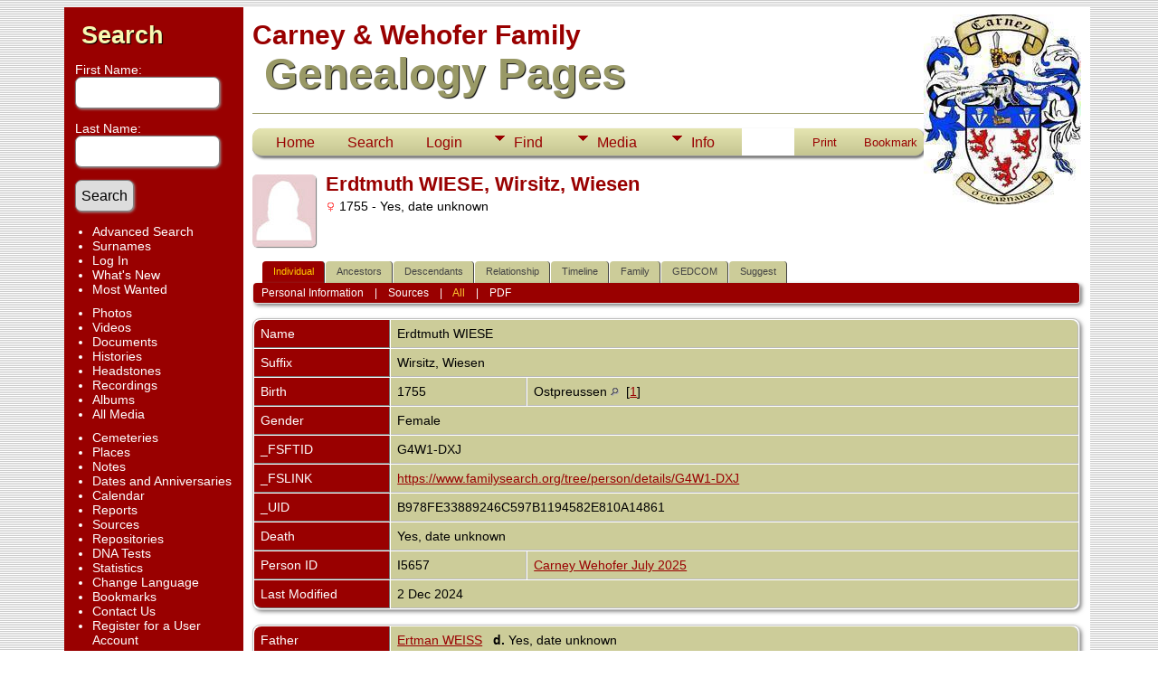

--- FILE ---
content_type: text/html;charset=UTF-8
request_url: https://www.jnlcarney.com/carney/getperson.php?tng_extras=1&personID=I5657&tree=c2021
body_size: 7214
content:
<!DOCTYPE html PUBLIC "-//W3C//DTD XHTML 1.0 Transitional//EN">

<html lang="en" xmlns="http://www.w3.org/1999/xhtml">
<head>
<title>Erdtmuth WIESE, Wirsitz, Wiesen b. 1755 Ostpreussen d. Yes, date unknown: Our Family History</title>
<link rel="canonical" href="https://www.jnlcarney.com/carney/getperson.php?personID=I5657&tree=c2021" />
<meta name="Keywords" content="" />
<meta name="Description" content="Erdtmuth WIESE, Wirsitz, Wiesen b. 1755 Ostpreussen d. Yes, date unknown: Our Family History" />
<meta http-equiv="Content-type" content="text/html; charset=UTF-8" />
<meta name="viewport" content="width=device-width, initial-scale=1" />
<link rel="shortcut icon" href="img/public/favicon.ico" />
<link rel="mask-icon" href="img/public/safari-pinned-tab.svg" color="#5bbad5" />
<meta name="msapplication-config" content="img/public/browserconfig.xml" />
<meta name="msapplication-TileColor" content="#ffffff" />
<meta name="msapplication-TileImage" content="img/public/ms-icon-144x144.png" />
<meta name="theme-color" content="#ffffff" />
<link href="css/genstyle.css?v=15.0.3" rel="stylesheet" type="text/css" />
<link href="templates/template4/css/tngtabs2.css" rel="stylesheet" type="text/css" />
<link href="templates/template4/css/templatestyle.css?v=15.0.3" rel="stylesheet" type="text/css" />
<script src="https://code.jquery.com/jquery-3.4.1.min.js" type="text/javascript" integrity="sha384-vk5WoKIaW/vJyUAd9n/wmopsmNhiy+L2Z+SBxGYnUkunIxVxAv/UtMOhba/xskxh" crossorigin="anonymous"></script>
<script src="https://code.jquery.com/ui/1.12.1/jquery-ui.min.js" type="text/javascript" integrity="sha256-VazP97ZCwtekAsvgPBSUwPFKdrwD3unUfSGVYrahUqU=" crossorigin="anonymous"></script>
<script type="text/javascript" src="js/net.js"></script>
<script type="text/javascript">var tnglitbox;</script>
<script type="application/ld+json">
{"@type":"Person","@id":"getperson.php?personID=I5657&amp;tree=c2021","name":"Erdtmuth","familyName":"WIESE","birthPlace":"Ostpreussen","birthDate":"1755-00-00","deathPlace":"","deathDate":"0000-00-00"}
</script>

<script type = 'text/javascript'>
function togglednaicon() {
   if ($('.toggleicon2').attr('src').indexOf('desc') > 0) {
      $('.toggleicon2').attr('src',cmstngpath + 'img/tng_sort_asc.gif')
      $('.toggleicon2').attr('title', 'Collapse');
      $('.dnatest').show();
   }
   else {
      $('.toggleicon2').attr('src',cmstngpath + 'img/tng_sort_desc.gif')
      $('.toggleicon2').attr('title', 'Expand');
      $('.dnatest').hide();
   }
}

function show_dnatest() {
      $('.toggleicon2').attr('src',cmstngpath + 'img/tng_sort_asc.gif')
      $('.toggleicon2').attr('title', 'Collapse');
      $('.dnatest').show();
}

function hide_dnatest() {
      $('.toggleicon2').attr('src',cmstngpath + 'img/tng_sort_desc.gif')
      $('.toggleicon2').attr('title', 'Expand');
      $('.dnatest').hide();
}
</script><script type="text/javascript" src="https://maps.googleapis.com/maps/api/js?language=en&loading=async&amp;key=AIzaSyAyQxY2gDTmkFP69XLOBRgtUPr2Da1KfQw&amp;callback=initMap"></script>
<link href="templates/template4/css/mytngstyle.css?v=15.0.3" rel="stylesheet" type="text/css" />
<script type="text/javascript" src="js/tngmenuhover2.js"></script>
<script type="text/javascript">
// <![CDATA[
var tnglitbox;
var share = 0;
var closeimg = "img/tng_close.gif";
var smallimage_url = 'ajx_smallimage.php?';
var cmstngpath='';
var loadingmsg = 'Loading...';
var expand_msg = "Expand";
var collapse_msg = "Collapse";
//]]>
</script>
<link rel="alternate" type="application/rss+xml" title="RSS" href="tngrss.php" />
<!-- The Next Generation of Genealogy Sitebuilding, v.15.0.3 (31 July 2025), Written by Darrin Lythgoe, 2001-2026 -->
</head>
<body id="bodytop" class="getperson publicback">
<div class="container">
	<div class="mainpage">
		<div id="lmenu">
				<br/>
				<a href="searchform.php" class="searchimg">Search</a>
				<form action="search.php" method="get">
	
					<p><label class="fieldname">First Name:<br /><input type="text" name="myfirstname" class="mediumfield" size="14" /></label></p>
					<label class="fieldname">Last Name: <br /><input type="text" name="mylastname" class="mediumfield" size="14" /></label>
					<p><input type="hidden" name="mybool" value="AND" /><input type="submit" name="search" value="Search" class="small" /></p>
	
				</form>
	
				<ul>
				<li><a href="searchform.php" class="lightlink">Advanced Search</a></li>
				<li><a href="surnames.php" class="lightlink">Surnames</a></li>
				</ul>
					
			<ul>
<li><a href="login.php" class="lightlink">Log In</a></li>
<li><a href="whatsnew.php" class="lightlink">What's New</a></li>
<li class="margin-bottom"><a href="mostwanted.php" class="lightlink">Most Wanted</a></li>
<li><a href="browsemedia.php?mediatypeID=photos" class="lightlink">Photos</a></li>
<li><a href="browsemedia.php?mediatypeID=videos" class="lightlink">Videos</a></li>
<li><a href="browsemedia.php?mediatypeID=documents" class="lightlink">Documents</a></li>
<li><a href="browsemedia.php?mediatypeID=histories" class="lightlink">Histories</a></li>
<li><a href="browsemedia.php?mediatypeID=headstones" class="lightlink">Headstones</a></li>
<li><a href="browsemedia.php?mediatypeID=recordings" class="lightlink">Recordings</a></li>
<li><a href="browsealbums.php" class="lightlink">Albums</a></li>
<li><a href="browsemedia.php" class="lightlink">All Media</a></li>
<li class="margin-top"><a href="cemeteries.php" class="lightlink">Cemeteries</a></li>
<li><a href="places.php" class="lightlink">Places</a></li>
<li><a href="browsenotes.php" class="lightlink">Notes</a></li>
<li><a href="anniversaries.php" class="lightlink">Dates and Anniversaries</a></li>
<li><a href="calendar.php" class="lightlink">Calendar</a></li>
<li><a href="reports.php" class="lightlink">Reports</a></li>
<li><a href="browsesources.php" class="lightlink">Sources</a></li>
<li><a href="browserepos.php" class="lightlink">Repositories</a></li>
<li><a href="browse_dna_tests.php" class="lightlink">DNA Tests</a></li>
<li><a href="statistics.php" class="lightlink">Statistics</a></li>
<li><a href="changelanguage.php" class="lightlink">Change Language</a></li>
<li><a href="bookmarks.php" class="lightlink">Bookmarks</a></li>
<li><a href="suggest.php?page=Erdtmuth WIESE, Wirsitz, Wiesen b. 1755 Ostpreussen d. Yes, date unknown" class="lightlink">Contact Us</a></li>
<li><a href="newacctform.php" class="lightlink">Register for a User Account</a></li>
					
			<br/>
		</div>
	
		<div id="innerpage">
			
		<img src="templates/template4/img/CARNEYarms.jpg" alt="" class="smallphoto" />	
				<div>
					<br/>
					<span class="titletop">Carney & Wehofer Family</span><br />
					<span class="titlebottom">&nbsp;Genealogy Pages</span>
				</div>
<br/>
	<div class="line"></div>
<br/>

<!-- topmenu for template 4 --><div class="menucontainer">
<div class="innercontainer">
<div style="display:inline-flex"><div class="icons">
<a href="index.htm"    title="Home" class="tngsmallicon" id="home-smicon">Home</a>
<a href="searchform.php" onclick="return openSearch();"   title="Search" class="tngsmallicon" id="search-smicon">Search</a>
<a href="#" onclick="return openLogin('ajx_login.php?p=');"   title="Login" class="tngsmallicon" id="log-smicon">Login</a>

</div>
<ul class="tngdd" id="tngdd">
<li><a href="#" class="menulink">Find</a>
<ul>
<li><a href="surnames.php"><div class="menu-label" style="padding-left:3px;">Surnames</div></a></li>
<li><a href="firstnames.php"><div class="menu-label" style="padding-left:3px;">First Names</div></a></li>
<li><a href="searchform.php"><div class="menu-label" style="padding-left:3px;">Search People</div></a></li>
<li><a href="famsearchform.php"><div class="menu-label" style="padding-left:3px;">Search Families</div></a></li>
<li><a href="searchsite.php"><div class="menu-label" style="padding-left:3px;">Search Site</div></a></li>
<li><a href="whatsnew.php"><div class="menu-label" style="padding-left:3px;">What's New</div></a></li>
<li><a href="mostwanted.php"><div class="menu-label" style="padding-left:3px;">Most Wanted</div></a></li>
<li><a href="reports.php"><div class="menu-label" style="padding-left:3px;">Reports</div></a></li>
<li><a href="anniversaries.php"><div class="menu-label" style="padding-left:3px;">Dates</div></a></li>
<li><a href="calendar.php?m=01"><div class="menu-label" style="padding-left:3px;">Calendar</div></a></li>
<li><a href="cemeteries.php"><div class="menu-label" style="padding-left:3px;">Cemeteries</div></a></li>
</ul>
</li>
<li><a href="#" class="menulink">Media</a>
<ul>
<li><a href="browsemedia.php?mediatypeID=photos"><div class="menu-label" style="padding-left:3px;">Photos</div></a></li>
<li><a href="browsemedia.php?mediatypeID=videos"><div class="menu-label" style="padding-left:3px;">Videos</div></a></li>
<li><a href="browsemedia.php?mediatypeID=documents"><div class="menu-label" style="padding-left:3px;">Documents</div></a></li>
<li><a href="browsemedia.php?mediatypeID=histories"><div class="menu-label" style="padding-left:3px;">Histories</div></a></li>
<li><a href="browsemedia.php?mediatypeID=headstones"><div class="menu-label" style="padding-left:3px;">Headstones</div></a></li>
<li><a href="browsemedia.php?mediatypeID=recordings"><div class="menu-label" style="padding-left:3px;">Recordings</div></a></li>
<li><a href="browsemedia.php"><div class="menu-label" style="padding-left:3px;">All Media</div></a></li>
</ul>
</li>
<li><a href="#" class="menulink">Info</a>
<ul>
<li><a href="statistics.php"><div class="menu-label" style="padding-left:3px;">Statistics</div></a></li>
<li><a href="places.php"><div class="menu-label" style="padding-left:3px;">Places</div></a></li>
<li><a href="browsetrees.php"><div class="menu-label" style="padding-left:3px;">Trees</div></a></li>
<li><a href="browsebranches.php"><div class="menu-label" style="padding-left:3px;">Branches</div></a></li>
<li><a href="browsenotes.php"><div class="menu-label" style="padding-left:3px;">Notes</div></a></li>
<li><a href="browsesources.php"><div class="menu-label" style="padding-left:3px;">Sources</div></a></li>
<li><a href="browserepos.php"><div class="menu-label" style="padding-left:3px;">Repositories</div></a></li>
<li><a href="browse_dna_tests.php"><div class="menu-label" style="padding-left:3px;">DNA Tests</div></a></li>
<li><a href="bookmarks.php"><div class="menu-label" style="padding-left:3px;">Bookmarks</div></a></li>
<li><a href="suggest.php?page=Erdtmuth+WIESE%2C+Wirsitz%2C+Wiesen+b.+1755+Ostpreussen+d.+Yes%2C+date+unknown"><div class="menu-label" style="padding-left:3px;">Contact Us</div></a></li>
</ul>
</li>
</ul>
</div><div class="icons-rt in-bar">
<a href="#" onclick="newwindow=window.open('/carney/getperson.php?tng_extras=1&amp;personID=I5657&amp;tree=c2021&amp;tngprint=1','tngprint','width=850,height=600,status=no,resizable=yes,scrollbars=yes'); newwindow.focus(); return false;"  rel="nofollow" title="Print" class="tngsmallicon" id="print-smicon">Print</a>
<a href="#" onclick="tnglitbox = new LITBox('ajx_addbookmark.php?p=',{width:350,height:120}); return false;"   title="Bookmark" class="tngsmallicon" id="bmk-smicon">Bookmark</a>

</div>
</div>
</div>
<div id="searchdrop" class="slidedown" style="display:none;"><a href="#" onclick="jQuery('#searchdrop').slideUp(200);return false;" style="float:right"><img src="img/tng_close.gif" alt=""/></a><span class="subhead"><strong>Search</strong> &#8226; <a href="searchform.php">Advanced Search</a> &#8226; <a href="famsearchform.php">Search Families</a> &#8226; <a href="searchsite.php">Search Site</a></span><br/><br/><form action="search.php" method="get">

<label for="searchfirst">First Name: </label><input type="text" name="myfirstname" id="searchfirst"/> &nbsp;
<label for="searchlast">Last Name: </label><input type="text" name="mylastname" id="searchlast"/> &nbsp;
<label for="searchid">ID: </label><input type="text" class="veryshortfield" name="mypersonid" id="searchid"/> &nbsp;
<input type="hidden" name="idqualify" value="equals"/>
<input type="submit" class="btn" value="Search"/></form></div><script type="text/javascript">var tngdd=new tngdd.dd("tngdd");tngdd.init("tngdd","menuhover");</script>
<div class="vcard">
<div class="defphoto"><img src="img/female.jpg" border="1" alt="Erdtmuth WIESE, Wirsitz, Wiesen" width="70" height="80" class="smallimg" style="float:left;"/></div>
<h1 class="header fn" id="nameheader" style="margin-bottom:5px">Erdtmuth WIESE, Wirsitz, Wiesen</h1><div class="normal"><img src="img/tng_female.gif" width="11" height="11" alt="Female" style="vertical-align: -1px; border: 0px;"/> 1755 - Yes, date unknown</div><br clear="all" />
<br />
<div id="tngmenu">
<ul id="tngnav">
<li><a id="a0" href="getperson.php?personID=I5657&amp;tree=c2021" class="here" style="padding-left:12px"><span id="ind-smicon"></span>Individual</a></li>
<li><a id="a1" href="pedigree.php?personID=I5657&amp;tree=c2021" style="padding-left:12px"><span id="ped-smicon"></span>Ancestors</a></li>
<li><a id="a2" href="descend.php?personID=I5657&amp;tree=c2021" style="padding-left:12px"><span id="desc-smicon"></span>Descendants</a></li>
<li><a id="a3" href="relateform.php?primaryID=I5657&amp;tree=c2021" style="padding-left:12px"><span id="rel-smicon"></span>Relationship</a></li>
<li><a id="a4" href="timeline.php?primaryID=I5657&amp;tree=c2021" style="padding-left:12px"><span id="time-smicon"></span>Timeline</a></li>
<li><a id="a5" href="familychart.php?personID=I5657&amp;tree=c2021" style="padding-left:12px"><span id="fam-smicon"></span>Family</a></li>
<li><a id="a6" href="gedform.php?personID=I5657&amp;tree=c2021" style="padding-left:12px"><span id="ged-smicon"></span>GEDCOM</a></li>
<li><a id="a7" href="suggest.php?enttype=I&amp;ID=I5657&amp;tree=c2021" style="padding-left:12px"><span id="sugg-smicon"></span>Suggest</a></li>
</ul>
</div>
<div id="pub-innermenu" class="fieldnameback fieldname smaller rounded4">
<a href="#" class="lightlink" onclick="return infoToggle('info');" id="tng_plink">Personal Information</a> &nbsp;&nbsp; | &nbsp;&nbsp; 
<a href="#" class="lightlink" onclick="return infoToggle('citations');" id="tng_clink">Sources</a> &nbsp;&nbsp; | &nbsp;&nbsp; 
<a href="#" class="lightlink3" onclick="return infoToggle('all');" id="tng_alink">All</a>
 &nbsp;&nbsp; | &nbsp;&nbsp; <a href="#" class="lightlink" onclick="tnglitbox = new LITBox('rpt_pdfform.php?pdftype=ind&amp;personID=I5657&amp;tree=c2021',{width:400,height:380});return false;">PDF</a>
</div><br/>
<script type="text/javascript" src="js/getperson.js"></script>
<script type="text/javascript">
function infoToggle(part) {
	if( part == "all" ) {
		jQuery('#info').show();
$('#citations').show();
$('#tng_clink').attr('class','lightlink');
		jQuery('#tng_alink').attr('class','lightlink3');
		jQuery('#tng_plink').attr('class','lightlink');
	}
	else {
		innerToggle(part,"info","tng_plink");
innerToggle(part,"citations","tng_clink");
		jQuery('#tng_alink').attr('class','lightlink');
	}
	return false;
}
</script>

<ul class="nopad">
<li id="info" style="list-style-type: none; ">
<table cellspacing="1" cellpadding="4" class="whiteback tfixed">
<col class="labelcol"/><col style="width:150px"/><col />
<tr>
<td valign="top" class="fieldnameback indleftcol lt1"  id="info1"><span class="fieldname">Name</span></td>
<td valign="top" colspan="2" class="databack"><span class="n"><span class="given-name">Erdtmuth</span> <span class="family-name">WIESE</span></span>&nbsp;</td></tr>
<tr>
<td valign="top" class="fieldnameback lt2" ><span class="fieldname">Suffix</span></td>
<td valign="top" colspan="2" class="databack">Wirsitz, Wiesen&nbsp;</td></tr>
<tr>
<td valign="top" class="fieldnameback lt3" ><span class="fieldname">Birth</span></td>
<td valign="top" class="databack">1755&nbsp;</td>
<td valign="top" class="databack">Ostpreussen <a href="placesearch.php?psearch=Ostpreussen&amp;tree=c2021" title="Find all individuals with events at this location"><img src="img/tng_search_small.gif" alt="Find all individuals with events at this location" style="width: 9px; height: 9px; border:0" /></a>&nbsp; [<a href="#cite1" onclick="$('citations').style.display = '';">1</a>]&nbsp;</td>
</tr>
<tr>
<td valign="top" class="fieldnameback lt5" ><span class="fieldname">Gender</span></td>
<td valign="top" colspan="2" class="databack">Female&nbsp;</td></tr>
<tr>
<td valign="top" class="fieldnameback lt6" ><span class="fieldname">_FSFTID</span></td>
<td valign="top" colspan="2" class="databack">G4W1-DXJ&nbsp;</td></tr>
<tr>
<td valign="top" class="fieldnameback lt7" ><span class="fieldname">_FSLINK</span></td>
<td valign="top" colspan="2" class="databack"><a href="https://www.familysearch.org/tree/person/details/G4W1-DXJ" target="_blank">https://www.familysearch.org/tree/person/details/G4W1-DXJ</a>&nbsp;</td></tr>
<tr>
<td valign="top" class="fieldnameback lt8" ><span class="fieldname">_UID</span></td>
<td valign="top" colspan="2" class="databack">B978FE33889246C597B1194582E810A14861&nbsp;</td></tr>
<tr>
<td valign="top" class="fieldnameback lt9" ><span class="fieldname">Death</span></td>
<td valign="top" class="databack" colspan='2'>Yes, date unknown&nbsp;</td>
</tr>
<tr>
<td valign="top" class="fieldnameback lt11" ><span class="fieldname">Person ID</span></td>
<td valign="top" class="databack">I5657&nbsp;</td>
<td valign="top" class="databack"><a href="showtree.php?tree=c2021">Carney Wehofer July 2025</a></td>
</tr>
<tr>
<td valign="top" class="fieldnameback lt12" ><span class="fieldname">Last Modified</span></td>
<td valign="top" colspan="2" class="databack">2 Dec 2024&nbsp;</td></tr>
</table>
<br/>
<table cellspacing="1" cellpadding="4" class="whiteback tfixed">
<col class="labelcol"/><col style="width:150px"/><col />
<tr>
<td valign="top" class="fieldnameback indleftcol lt13"  id="famF536733288_1"><span class="fieldname">Father</span></td>
<td valign="top" colspan="2" class="databack"><a href="getperson.php?personID=I594782789&amp;tree=c2021">Ertman WEISS</a> &nbsp; <strong>d.</strong> Yes, date unknown&nbsp;</td></tr>
<tr>
<td valign="top" class="fieldnameback lt16" ><span class="fieldname">Family ID</span></td>
<td valign="top" class="databack">F536733288&nbsp;</td>
<td valign="top" class="databack"><a href="familygroup.php?familyID=F536733288&amp;tree=c2021">Group Sheet</a>&nbsp; | &nbsp;<a href='familychart.php?familyID=F536733288&amp;tree=c2021'>Family Chart</a></td>
</tr>
</table>
<br/>
<table cellspacing="1" cellpadding="4" class="whiteback tfixed">
<col class="labelcol"/><col style="width:150px"/><col />
<tr>
<td valign="top" class="fieldnameback indleftcol lt17"  id="famF1560_1"><span class="fieldname">Family</span></td>
<td valign="top" colspan="2" class="databack"><a href="getperson.php?personID=I594761824&amp;tree=c2021">Matthias HACKBARTH</a>, &nbsp; <strong>b.</strong> 1744, Westpreussen, Prussia <a href="placesearch.php?tree=c2021&amp;psearch=Westpreussen%2C+Prussia" title="Find all individuals with events at this location"><img src="img/tng_search_small.gif" class="placeimg" alt="Find all individuals with events at this location" style="width: 9px; height: 9px;" /></a><strong>d.</strong> Yes, date unknown&nbsp;</td></tr>
<tr>
<td valign="top" class="fieldnameback lt18" ><span class="fieldname">Marriage</span></td>
<td valign="top" class="databack">1778&nbsp;</td>
<td valign="top" class="databack">Lobsens, Posen, Preussen <a href="placesearch.php?psearch=Lobsens%2C+Posen%2C+Preussen&amp;tree=c2021" title="Find all individuals with events at this location"><img src="img/tng_search_small.gif" alt="Find all individuals with events at this location" style="width: 9px; height: 9px; border:0" /></a>&nbsp;</td>
</tr>
<tr>
<td valign="top" class="fieldnameback"><span class="fieldname">Children&nbsp;</span></td>
<td colspan="2" class="databack">
<table cellpadding = "0" cellspacing = "0" style="width: 100%">
<tr><td valign="top" width="10">&nbsp;</td><td onmouseover="highlightChild(1,'I31026');" onmouseout="highlightChild(0,'I31026');" class="unhighlightedchild" id="childI31026">1. <a href="getperson.php?personID=I31026&amp;tree=c2021">Anna Elisabeth HACKBARTH</a>, &nbsp; <strong>b.</strong> 2 Mar 1778, Debenke, Zempelburg, Kujawien-Pommern, Polen <a href="placesearch.php?tree=c2021&amp;psearch=Debenke%2C+Zempelburg%2C+Kujawien-Pommern%2C+Polen" title="Find all individuals with events at this location"><img src="img/tng_search_small.gif" class="placeimg" alt="Find all individuals with events at this location" style="width: 9px; height: 9px;" /></a><strong>d.</strong> Yes, date unknown</td></tr>
<tr><td valign="top" width="10">&nbsp;</td><td onmouseover="highlightChild(1,'I30675');" onmouseout="highlightChild(0,'I30675');" class="unhighlightedchild" id="childI30675">2. <a href="getperson.php?personID=I30675&amp;tree=c2021">Eva Rosina HACKBARTH</a>, &nbsp; <strong>b.</strong> 19 Aug 1780, Isdepke, Zempelburg, Kujawien-Pommern, Polen <a href="placesearch.php?tree=c2021&amp;psearch=Isdepke%2C+Zempelburg%2C+Kujawien-Pommern%2C+Polen" title="Find all individuals with events at this location"><img src="img/tng_search_small.gif" class="placeimg" alt="Find all individuals with events at this location" style="width: 9px; height: 9px;" /></a><strong>d.</strong> 12 Sep 1835, Vandsburg, Flatow, West Prussia, Prussia <a href="placesearch.php?tree=c2021&amp;psearch=Vandsburg%2C+Flatow%2C+West+Prussia%2C+Prussia" title="Find all individuals with events at this location"><img src="img/tng_search_small.gif" class="placeimg" alt="Find all individuals with events at this location" style="width: 9px; height: 9px;" /></a> (Age 55 years)</td></tr>
<tr><td valign="top" width="10">&nbsp;</td><td onmouseover="highlightChild(1,'I594782788');" onmouseout="highlightChild(0,'I594782788');" class="unhighlightedchild" id="childI594782788">3. <a href="getperson.php?personID=I594782788&amp;tree=c2021">Friedrich HACKBARTH</a>, &nbsp; <strong>b.</strong> 1789, Lno Krajenskie U Sep, Poland <a href="placesearch.php?tree=c2021&amp;psearch=Lno+Krajenskie+U+Sep%2C+Poland" title="Find all individuals with events at this location"><img src="img/tng_search_small.gif" class="placeimg" alt="Find all individuals with events at this location" style="width: 9px; height: 9px;" /></a><strong>d.</strong> Yes, date unknown</td></tr>
</table>
</td>
</tr>
<tr>
<td valign="top" class="fieldnameback lt20" ><span class="fieldname">Family ID</span></td>
<td valign="top" class="databack">F1560&nbsp;</td>
<td valign="top" class="databack"><a href="familygroup.php?familyID=F1560&amp;tree=c2021">Group Sheet</a>&nbsp; | &nbsp;<a href='familychart.php?familyID=F1560&amp;tree=c2021'>Family Chart</a></td>
</tr>
<tr>
<td valign="top" class="fieldnameback lt21" ><span class="fieldname">Last Modified</span></td>
<td valign="top" colspan="2" class="databack">2 Dec 2024&nbsp;</td></tr>
</table>
<br />
</li> <!-- end info -->
<li id="citations" style="list-style-type: none; ">
<table cellspacing="1" cellpadding="4" class="whiteback tfixed">
<col class="labelcol"/><col />
<tr>
<td valign="top" class="fieldnameback indleftcol" id="citations1"><a name="sources"><span class="fieldname">Sources&nbsp;</span></a></td>
<td valign="top" class="databack"><div class="notearea"><ol class="citeblock"><li><a name="cite1"></a>[<a href="showsource.php?sourceID=S1160&amp;tree=c2021">S1160</a>]  The Church of Jesus Christ of Latter-day Saints, FamilySearch Family Tree (<a href="http://www.familysearch.org)" target="_blank">http://www.familysearch.org)</a>, ((http://www.familysearch.org)), accessed 16 Dec 2022), entry for Erdtmuth WIEKIN, person ID G4W1-DXJ. (Reliability: 3). <br /></li>
</ol></div></td>
</tr>
</table>
<br />
</li> <!-- end citations -->
</ul>
</div>
<br/>

		</div>
	</div>
</div>
<br/>
<div class="footer">
		<script type="text/javascript">
		//<![CDATA[
		jQuery(document).ready(function() {
			jQuery('.media-preview img').on('mouseover touchstart',function(e) {
				e.preventDefault();
				var items = this.parentElement.id.match(/img-(\d+)-(\d+)-(.*)/);
				var key = items[2] && items[2] != "0" ? items[1]+"_"+items[2] : items[1];
				var parts = items[3].split('~~');
				if(jQuery('#prev'+key).css('display') == "none")
					showPreview(items[1],items[2],parts[0],parts[1],key,'standard');
				else
					closePreview(key);
			});
			jQuery('.media-preview img').on('mouseout',function(e) {
				var items = this.parentElement.id.match(/img-(\d+)-(\d+)-(.*)/);
				var key = items[2] && items[2] != "0" ? items[1]+"_"+items[2] : items[1];
				closePreview(key);
			});
			jQuery(document).on('click touchstart', '.prev-close img', function(e) {
				var items;
				items = this.id.match(/close-(\d+)_(\d+)/);
				if(!items)
					items = this.id.match(/close-(\d+)/);
				var key = items[2] && items[2] != "0" ? items[1]+"_"+items[2] : items[1];
				closePreview(key);
			});
		});
		//]]>
		</script>
<p class="smaller center">This site powered by <a href="https://tngsitebuilding.com" class="footer" target="_blank" title="Learn more about TNG">The Next Generation of Genealogy Sitebuilding</a> v. 15.0.3,  written by Darrin Lythgoe  &copy; 2001-2026.</p>
<p class="smaller center">Maintained by <a href="suggest.php?" class="footer" title="Contact Us">Jim Carney</a>.</p>

</div>
<!-- end of footer.php for template 4 --><script type="text/javascript" src="js/litbox.js"></script>
</body>
</html>
